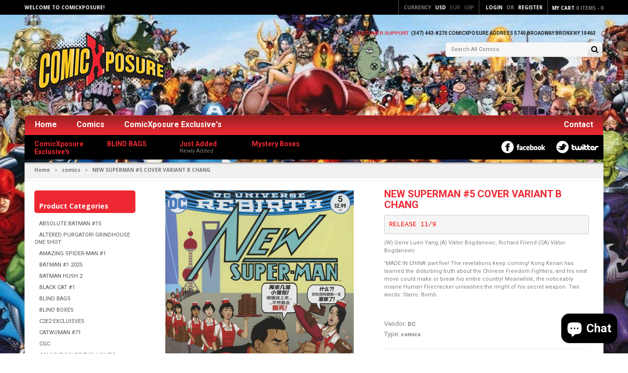

--- FILE ---
content_type: text/css
request_url: https://cdn.shopify.com/extensions/019bd8a4-21c3-7a24-93f2-54e2afa91913/pp-app-119/assets/style.css
body_size: 5087
content:
@import url("https://fonts.googleapis.com/css2?family=Inter:wght@300;400;500;600;700&display=swap");
* {
  -webkit-box-sizing: border-box;
  box-sizing: border-box;
  /* margin: 0; */
}
body {
  top: 0 !important;
  /* font-family: "Inter", sans-serif; */
}
:root {
  --pseudo-backgroundcolor: #3c5460;
}
.prvw--branding--txt {
  text-align: right;
  margin-top: 10px;
  color: gray;
  font-size: 13px;
  font-weight: 500;
}
.prvw_tracking_page_container {
  max-width: 1200px;
  width: 100%;
  margin: 0 auto;
  margin-bottom: 30px;
  margin-top: 30px;
  background: white;
  border-radius: 10px;
  padding: 0px 30px;
}
.trackingcontainer {
  position: relative;
  /* margin: 0 auto; */
}
.VIpgJd-ZVi9od-ORHb-OEVmcd {
  display: none;
}
.goog-te-gadget img {
  background-image: url("https://cdn.shopify.com/s/files/1/0712/7253/0218/files/translation.png?v=1692169444") !important;
  background-size: cover !important;
  background-position: 0px 0px !important;
}
.goog-te-gadget-icon {
  width: 20px !important;
  height: 20px !important;
}
.google_translater {
  display: flex !important;
  padding: 20px 0px 20px 0px !important;
  .text {
    margin-left: auto !important;
    transform: translateY(10px) !important;
    font-family: "Inter" !important;
    color: #1b1b1b !important;
    font-size: 16px !important;
    font-style: normal !important;
    font-weight: 600 !important;
    line-height: normal !important;
  }
  #google_translate_element {
    margin-left: auto;
  }
  .goog-te-gadget .goog-te-combo {
    margin: 4px 12px !important;
  }
  .goog-te-combo,
  .VIpgJd-ZVi9od-ORHb *,
  .VIpgJd-ZVi9od-SmfZ *,
  .VIpgJd-ZVi9od-xl07Ob *,
  .VIpgJd-ZVi9od-vH1Gmf *,
  .VIpgJd-ZVi9od-l9xktf * {
    height: 38px !important;
    color: #1b1b1b !important;
    font-family: "Inter" !important;
    font-size: 15px !important;
    font-style: normal !important;
    font-weight: 400 !important;
    line-height: normal !important;
  }
  .VIpgJd-ZVi9od-l4eHX-hSRGPd,
  .VIpgJd-ZVi9od-l4eHX-hSRGPd:link,
  .VIpgJd-ZVi9od-l4eHX-hSRGPd:visited,
  .VIpgJd-ZVi9od-l4eHX-hSRGPd:hover,
  .VIpgJd-ZVi9od-l4eHX-hSRGPd:active {
    display: none !important;
  }
  .goog-te-gadget-simple {
    background-color: rgba(255, 255, 255, 0.2) !important;
    border: 1px solid rgba(255, 255, 255, 0.2) !important;
    padding: 8px !important;
    border-radius: 4px !important;
    color: #1b1b1b !important;
    font-family: "Inter" !important;
    line-height: normal !important;
    font-size: 13px !important;
    font-weight: 600 !important;
    display: inline-block;
    cursor: pointer;
    zoom: 1;
  }
  .goog-te-menu2 {
    max-width: 100%;
  }
  .goog-te-menu-value {
    color: #000 !important;
    &:before {
      font-family: "Material Icons";
      content: "\E927";
      margin-right: 16px;
      font-size: 2rem;
      vertical-align: -10px;
      width: 32px !important;
    }
  }
  .goog-te-menu-value span:nth-child(5) {
    display: none;
  }
  .goog-te-menu-value span:nth-child(3) {
    border: none !important;
    font-family: "Material Icons";
    &:after {
      font-family: "Material Icons";
      content: "\E5C5";
      font-size: 1.5rem;
      vertical-align: -6px;
    }
  }
}
.trackingcontainer ul,
.trackingcontainer li,
.trackingcontainer p {
  margin: 0;
}
.trackingcontainer h3,
.trackingcontainer .h3,
.trackingcontainer h4,
.trackingcontainer .h4,
.trackingcontainer h5,
.trackingcontainer .h5,
.trackingcontainer h6,
.trackingcontainer .h6 {
  letter-spacing: 0;
}
@media screen and (max-width: 1030px) {
  .trackingcontainer {
    padding: 0 20px;
  }
}
.trackingform {
  position: relative;
  padding: 0 30px 30px 30px;
}
@media screen and (max-width: 768px) {
  .trackingform {
    padding: 0 30px 30px 30px;
  }
}
.trackingform h2 {
  font-weight: 600;
  font-size: 32px;
  line-height: 39px;
  color: #1b1b1b;
  margin-bottom: 45px;
}
@media screen and (max-width: 768px) {
  .trackingform h2 {
    font-size: 24px;
    line-height: 26px;
  }
}
.trackingform__wrapper {
  display: -webkit-box;
  display: -ms-flexbox;
  display: flex;
  -webkit-box-orient: vertical;
  -webkit-box-direction: normal;
  -ms-flex-direction: column;
  flex-direction: column;
}
@media screen and (min-width: 1030px) {
  .trackingform__wrapper {
    -webkit-box-orient: horizontal;
    -webkit-box-direction: normal;
    -ms-flex-direction: row;
    flex-direction: row;
    -webkit-box-pack: justify;
    -ms-flex-pack: justify;
    justify-content: space-between;
    -webkit-box-align: center;
    -ms-flex-align: center;
    align-items: center;
  }
}
.trackingform__form {
  max-width: 360px;
  width: 100%;
}
.trackingform__form--inputfield label {
  display: block;
  font-weight: 600;
  font-size: 20px;
  line-height: 24px;
  color: #1b1b1b;
  margin-bottom: 20px;
}
@media screen and (max-width: 768px) {
  .trackingform__form--inputfield label {
    font-size: 14px;
    line-height: 16px;
  }
}
.trackingform__form--inputfield input {
  position: relative;
  padding: 16px;
  font-weight: 400;
  font-size: 16px;
  line-height: 19px;
  color: #1b1b1b;
  border: 1px solid rgba(27, 27, 27, 0.1);
  outline: 0;
  border-radius: 4px;
  width: 100%;
}
@media screen and (max-width: 768px) {
  .trackingform__form--inputfield input {
    font-size: 12px;
    line-height: 14px;
  }
}
#tracking_submit:focus {
  outline: 2px solid #7d7c7c;
  outline-offset: 2px;
}
.trackingform__form .separator {
  position: relative;
  margin: 30px 0;
  font-weight: 600;
  font-size: 20px;
  line-height: 24px;
  color: #1b1b1b;
  text-transform: uppercase;
  text-align: center;
}
@media screen and (max-width: 768px) {
  .trackingform__form .separator {
    font-size: 14px;
    line-height: 16px;
  }
}
.trackingform__form button {
  width: 100%;
  padding: 17px;
  font-weight: 600;
  font-size: 18px;
  line-height: 22px;
  color: #ffffff;
  background: #fb7d54;
  border-radius: 4px;
  -webkit-box-shadow: none;
  box-shadow: none;
  border: 0;
  outline: 0;
  margin-top: 20px;
  cursor: pointer;
}
@media screen and (max-width: 768px) {
  .trackingform__form button {
    font-size: 14px;
    line-height: 16px;
  }
}
@media screen and (max-width: 768px) {
  .trackingform__facilites {
    margin-top: 30px;
  }
}
.trackingform__facilites--block {
  position: relative;
  display: -webkit-box;
  display: -ms-flexbox;
  display: flex;
  -webkit-box-align: center;
  -ms-flex-align: center;
  align-items: center;
}
@media screen and (max-width: 768px) {
  .trackingform__facilites--block {
    -webkit-box-orient: vertical;
    -webkit-box-direction: normal;
    -ms-flex-direction: column;
    flex-direction: column;
    text-align: center;
  }
}
.trackingform__facilites--block:not(:last-child) {
  margin-bottom: 55px;
}
@media screen and (max-width: 768px) {
  .trackingform__facilites--block:not(:last-child) {
    margin-bottom: 45px;
  }
}
.trackingform__facilites--block--img {
  /* min-width: 204px; */
  margin-right: 25px;
}
@media screen and (max-width: 768px) {
  .trackingform__facilites--block--img img {
    margin-left: 10px;
  }
}
.trackingform__facilites--block--img.img--2 img {
  margin-left: 10px;
}
@media screen and (max-width: 768px) {
  .trackingform__facilites--block--img.img--2 img {
    margin-left: -10px;
  }
}
.trackingform__facilites--block--content {
  max-width: 295px;
  width: 100%;
}
@media screen and (max-width: 768px) {
  .trackingform__facilites--block--content {
    margin-top: 15px;
  }
}
.trackingform__facilites--block--content h4 {
  font-weight: 550;
  font-size: 20px;
  line-height: 29px;
  color: #000000;
  margin-bottom: 6px;
}
@media screen and (max-width: 768px) {
  .trackingform__facilites--block--content h4 {
    font-size: 16px;
    line-height: 18px;
  }
}
.trackingform__facilites--block--content p {
  font-weight: 300;
  font-size: 14px;
  line-height: 20px;
  color: #000000;
  text-align: justify;
}
@media screen and (max-width: 768px) {
  .trackingform__facilites--block--content p {
    font-size: 14px;
    line-height: 16px;
  }
}
.ordertracking {
  position: relative;
  padding: 30px 0 30px 0;
}
@media screen and (max-width: 768px) {
  .ordertracking {
    padding: 30px 0 60px 0;
  }
}
.ordertracking__heading {
  text-align: center;
  margin-bottom: 70px;
}
@media screen and (max-width: 768px) {
  .ordertracking__heading {
    margin-bottom: 40px;
    text-align: left;
  }
}
.ordertracking__heading h2 {
  font-weight: 600;
  font-size: 40px;
  line-height: 48px;
  margin-bottom: 12px;
  color: #1b1b1b;
  margin: 0px;
}
@media screen and (max-width: 768px) {
  .ordertracking__heading h2 {
    font-size: 24px;
    line-height: 28px;
    margin-bottom: 5px;
  }
}
.ordertracking__heading p {
  font-weight: 400;
  font-size: 20px;
  line-height: 24px;
  color: #1b1b1b;
}
@media screen and (max-width: 768px) {
  .ordertracking__heading p {
    font-size: 14px;
    line-height: 16px;
  }
}
.ordertracking__tracker {
  position: relative;
  margin-bottom: 120px;
  /* width: 1150px; */
}
@media screen and (max-width: 768px) {
  .ordertracking__tracker {
    margin-bottom: 60px;
  }
}
@media screen and (max-width: 1100px) {
  .ordertracking__tracker {
    overflow: auto;
  }
}
.prvw_custom_estimate_date {
  color: #1b1b1b;
  font-size: 16px;
  font-weight: 400;
  background: #f6f6f7;
  width: 100%;
  margin: 30px auto 0;
  padding: 20px 60px;
  border-radius: 8px;
}
@media screen and (max-width: 768px) {
  .prvw_custom_estimate_date {
    padding: 10px !important;
    font-size: 13px;
  }
}
.mobile-break {
  display: none;
}
@media screen and (max-width: 576px) {
  .mobile-break {
    display: block;
  }
}
.ordertracking__tracker--line {
  position: absolute;
  left: 5px;
  top: 50%;
  width: 1130px;
  height: 6px;
  margin-top: -6px;
  background: #ebebeb;
  border-radius: 4px;
}
/* @media screen and (max-width: 768px) {
  .ordertracking__tracker--line {
    top: 30px;
    left: 5px;
    width: 6px;
    height: 83%;
  }
} */
.ordertracking__tracker--line--inner {
  position: absolute;
  display: block !important;
  left: 0;
  top: 50%;
  width: 0%;
  height: 6px;
  -webkit-transform: translateY(-50%);
  transform: translateY(-50%);
  background: #3c5460;
  border-radius: 4px;
  -webkit-transition: width 0.6s ease-in;
  transition: width 0.6s ease-in;
}
/* @media screen and (max-width: 768px) {
  .ordertracking__tracker--line--inner {
    top: 0;
    left: 0;
    width: 6px;
    height: 60%;
    -webkit-transform: translate(0);
    transform: translate(0);
  }
} */
.ordertracking__tracker--list {
  display: -webkit-box;
  display: -ms-flexbox;
  display: flex;
  -webkit-box-pack: justify;
  -ms-flex-pack: justify;
  justify-content: space-between;
  list-style: none;
  padding: 0;
  width: 1140px;
}
/* @media screen and (max-width: 768px) {
  .ordertracking__tracker--list {
    -webkit-box-orient: vertical;
    -webkit-box-direction: normal;
    -ms-flex-direction: column;
    flex-direction: column;
  }
} */
.ordertracking__tracker--list .trackeritem {
  position: relative;
  min-width: 125px;
  text-align: center;
  opacity: 0.2;
}
.ordertracking__tracker--list .trackeritem_customStatus {
  position: relative;
  min-width: 125px;
  text-align: center;
}
/* @media screen and (max-width: 768px) {
  .ordertracking__tracker--list .trackeritem,
  .ordertracking__tracker--list .trackeritem_customStatus {
    min-width: unset;
    text-align: left;
    padding-left: 40px;
    margin-bottom: 35px;
  }
} */
.ordertracking__tracker--list .trackeritem__icon {
  display: block;
  margin-bottom: 50px;
  min-height: 40px;
}
@media screen and (max-width: 768px) {
  .ordertracking__tracker--list .trackeritem__icon {
    /* margin-bottom: 0; */
    /* min-height: unset; */
  }
}
/* @media screen and (max-width: 768px) {
  .ordertracking__tracker--list .trackeritem__icon svg {
    max-width: 17px;
    height: 17px;
  }
} */
.ordertracking__tracker--list .trackeritem__icon svg path {
  /* stroke: #1b1b1b; */
}
.ordertracking__tracker--list .trackeritem::before {
  display: none;
  position: absolute;
  content: "";
  width: 24px;
  height: 24px;
  border-radius: 50%;
  background: var(--pseudo-backgroundcolor);
  top: 50%;
  left: 50%;
  -webkit-transform: translate(-50%, -50%);
  transform: translate(-50%, -50%);
  margin-top: -2px;
}
/* @media screen and (max-width: 768px) {
  .ordertracking__tracker--list .trackeritem::before {
    width: 15px;
    height: 15px;
    left: 0;
    -webkit-transform: translate(0);
    transform: translate(0);
  }
} */
.ordertracking__tracker--list .trackeritem.t__left {
  text-align: left;
}
/* @media screen and (max-width: 768px) {
  .ordertracking__tracker--list .trackeritem.t__left {
    margin-top: 25px;
  }
} */
.ordertracking__tracker--list .trackeritem.t__left::before {
  left: 0;
  -webkit-transform: translate(0, -50%);
  transform: translate(0, -50%);
}
/* @media screen and (max-width: 768px) {
  .ordertracking__tracker--list .trackeritem.t__left::before {
    margin-top: -25px;
  }
} */
.ordertracking__tracker--list .trackeritem.t__right {
  text-align: right;
}
.ordertracking__tracker--list .trackeritem.t__right::before {
  left: unset;
  right: -12px;
}
/* @media screen and (max-width: 768px) {
  .ordertracking__tracker--list .trackeritem.t__right {
    text-align: left;
  }
  .ordertracking__tracker--list .trackeritem.t__right::before {
    left: 0;
    right: unset;
    -webkit-transform: translate(0, 0);
    transform: translate(0, 0);
  }
} */
.ordertracking__tracker--list .trackeritem.done {
  opacity: 1;
}
.ordertracking__tracker--list .trackeritem.done::before {
  display: block;
}
.ordertracking__tracker--list .trackeritem h4 {
  font-weight: 400;
  font-size: 16px;
  line-height: 19px;
  color: #1b1b1b;
  margin-bottom: 4px;
}
@media screen and (max-width: 768px) {
  .ordertracking__tracker--list .trackeritem h4 {
    font-size: 12px;
  }
}
.ordertracking__tracker--list .trackeritem p {
  font-weight: 400;
  font-size: 12px;
  line-height: 15px;
  color: #1b1b1b;
}
/* @media screen and (max-width: 768px) {
  .ordertracking__tracker--list .trackeritem p {
    font-size: 10px;
  }
} */
.ordertracking__sdetails {
  position: relative;
  padding: 50px 55px 35px;
  border: 2px solid #f2f2f2;
  border-radius: 8px;
  background: transparent !important;
}
@media screen and (max-width: 768px) {
  .ordertracking__sdetails {
    padding: 25px 20px;
  }
}
.ordertracking__sdetails * {
  position: relative;
  z-index: 2;
}
.ordertracking__sdetails::before {
  position: absolute;
  content: "";
  width: 100%;
  height: 100%;
  top: 0;
  left: -6px;
  background: var(--pseudo-backgroundcolor);
  border-radius: 15px;
  z-index: 0;
}
.ordertracking__sdetails::after {
  position: absolute;
  content: "";
  width: 100%;
  height: 100%;
  top: 0;
  left: 0;
  background: #ffffff;
  border-radius: 8px;
  z-index: 1;
}
.ordertracking__sdetails--header {
  position: relative;
  display: -webkit-box;
  display: -ms-flexbox;
  display: flex;
  -webkit-box-pack: justify;
  -ms-flex-pack: justify;
  justify-content: space-between;
  -webkit-box-align: center;
  -ms-flex-align: center;
  align-items: center;
  margin-bottom: 30px;
}
@media screen and (max-width: 768px) {
  .ordertracking__sdetails--header {
    -ms-flex-wrap: wrap;
    flex-wrap: wrap;
  }
}
.ordertracking__sdetails--header h3 {
  font-weight: 600;
  font-size: 24px;
  line-height: 29px;
  color: #020202;
  margin: 0px;
}
@media screen and (max-width: 768px) {
  .ordertracking__sdetails--header h3 {
    font-size: 18px;
    line-height: 22px;
  }
}
.ordertracking__sdetails--header .shipping__status {
  display: -webkit-inline-box;
  display: -ms-inline-flexbox;
  display: inline-flex;
  padding: 15px 20px;
  background: rgba(60, 84, 96, 0.1);
  border-radius: 6px;
}
@media screen and (max-width: 768px) {
  .ordertracking__sdetails--header .shipping__status {
    padding: 10px 15px;
  }
}
.ordertracking__sdetails--header .shipping__status svg {
  margin-right: 10px;
}
.ordertracking__sdetails--header .shipping__status h5 {
  font-weight: 600;
  font-size: 18px;
  line-height: 22px;
  color: #3c5460;
  margin: 0px;
}
@media screen and (max-width: 768px) {
  .ordertracking__sdetails--header .shipping__status h5 {
    font-size: 12px;
    line-height: 18px;
  }
}
.ordertracking__sdetails--info {
  display: -webkit-box;
  display: -ms-flexbox;
  display: flex;
  flex-direction: column;
}
@media screen and (max-width: 768px) {
  .ordertracking__sdetails--info {
    -webkit-box-orient: vertical;
    -webkit-box-direction: normal;
    -ms-flex-direction: column;
    flex-direction: column;
  }
}
.ordertracking__sdetails--info:not(:last-child) {
  margin-bottom: 40px;
}
@media screen and (max-width: 768px) {
  .ordertracking__sdetails--info:not(:last-child) {
    margin-bottom: 25px;
  }
}
.ordertracking__sdetails--info--block {
  position: relative;
  min-width: 190px;
  display: flex;
}
/* .ordertracking__sdetails--info--block:not(:last-child) {
  margin-right: 120px;
} */
@media screen and (max-width: 768px) {
  .ordertracking__sdetails--info--block:not(:last-child) {
    margin-right: 0;
    min-width: unset;
    margin-bottom: 15px;
  }
}
.ordertracking__sdetails--info--block .block__item:not(:last-child) {
  margin-bottom: 30px;
}
.ordertracking__sdetails--info--block h4 {
  font-weight: 400;
  font-size: 16px;
  line-height: 19px;
  margin-bottom: 10px;
  margin-top: 0px;
}
@media screen and (max-width: 768px) {
  .ordertracking__sdetails--info--block h4 {
    font-size: 12px;
    line-height: 14px;
    margin-bottom: 5px;
  }
}
.ordertracking__sdetails--info--block p {
  font-weight: 600;
  font-size: 16px;
  line-height: 19px;
}
@media screen and (max-width: 768px) {
  .ordertracking__sdetails--info--block p {
    font-size: 12px;
    line-height: 14px;
  }
}
.ordertracking__sdetails--info--block p .copy {
  background: transparent;
  border: 0;
  padding: 0;
  cursor: pointer;
  vertical-align: middle;
  margin-left: 10px;
}
.ordertracking__sdetails--info--logo {
  position: absolute;
  right: 0;
}
@media screen and (max-width: 768px) {
  .ordertracking__sdetails--info--logo {
    display: none;
  }
}
.ordertracking__sdetails--text {
  text-align: right;
}
@media screen and (max-width: 768px) {
  .ordertracking__sdetails--text {
    margin-top: -20px;
  }
}
.ordertracking__sdetails--text p {
  font-weight: 400;
  font-size: 16px;
  line-height: 19px;
  color: #020202;
}
@media screen and (max-width: 768px) {
  .ordertracking__sdetails--text p {
    font-size: 12px;
  }
}
.ordertracking__supdates {
  position: relative;
  padding: 50px;
  background: rgba(145, 178, 194, 0.08);
  border: 2px solid #f2f2f2;
  border-radius: 8px;
  margin-top: 65px;
  z-index: 1;
}
@media screen and (max-width: 768px) {
  .ordertracking__supdates {
    padding: 25px 20px;
  }
}
.ordertracking__supdates h3 {
  font-weight: 600;
  font-size: 24px;
  line-height: 29px;
  color: #0e0e0e;
  margin-bottom: 20px;
}
@media screen and (max-width: 768px) {
  .ordertracking__supdates h3 {
    font-size: 18px;
  }
}
.ordertracking__supdates--row {
  display: -webkit-box;
  display: -ms-flexbox;
  display: flex;
  padding: 35px 0 0;
}
@media screen and (max-width: 768px) {
  .ordertracking__supdates--row {
    padding: 20px 0 0;
  }
}
.ordertracking__supdates--row .supdates__step {
  position: relative;
  width: 5%;
}
@media screen and (max-width: 768px) {
  .ordertracking__supdates--row .supdates__step {
    width: 15%;
  }
}
.ordertracking__supdates--row .supdates__step--circle {
  position: relative;
  width: 24px;
  height: 24px;
  background: #3c5460;
  border-radius: 50%;
  display: -webkit-box;
  display: -ms-flexbox;
  display: flex;
  -webkit-box-pack: center;
  -ms-flex-pack: center;
  justify-content: center;
  -webkit-box-align: center;
  -ms-flex-align: center;
  align-items: center;
  margin-top: -4px;
}
@media screen and (max-width: 768px) {
  .ordertracking__supdates--row .supdates__step--circle {
    width: 15px;
    height: 15px;
    margin-top: 0;
  }
}
@media screen and (max-width: 768px) {
  .ordertracking__supdates--row .supdates__step--circle svg {
    width: 10px;
  }
}
.ordertracking__supdates--row .supdates__step--progress {
  position: absolute;
  display: block;
  /* width: 470%;
  top: 225%; */
  height: 6px;
  background: var(--pseudo-backgroundcolor);
  -webkit-transform: rotate(90deg);
  transform: rotate(90deg);
  z-index: -1;
}
@media screen and (max-width: 768px) {
  .ordertracking__supdates--row .supdates__step--progress {
    width: 920%;
    top: 445%;
  }
}
.ordertracking__supdates--row
  .supdates__step.checkpoint
  .supdates__step--circle {
  background: #e7e7e7;
}
.ordertracking__supdates--row
  .supdates__step.checkpoint
  .supdates__step--circle
  svg {
  display: none;
}
.ordertracking__supdates--row
  .supdates__step.checkpoint
  .supdates__step--circle::before {
  position: absolute;
  content: "";
  width: 100%;
  height: 100%;
  bottom: -38px;
  background: #3c5460;
  border-radius: 50%;
  -webkit-box-shadow: inset 0 0px 0px 2px #ffffff, 0 0 0 2px #3c5460;
  box-shadow: inset 0 0px 0px 2px #ffffff, 0 0 0 2px #3c5460;
}
.ordertracking__supdates--row
  .supdates__step.checkpoint
  .supdates__step--circle::after {
  position: absolute;
  content: "";
  width: 35px;
  height: 6px;
  bottom: -10px;
  background: #e7e7e7;
  -webkit-transform: rotate(90deg);
  transform: rotate(90deg);
  z-index: -1;
}
.ordertracking__supdates--row
  .supdates__step.checkpoint
  .supdates__step--progress {
  width: 720%;
  top: 520%;
}
@media screen and (max-width: 768px) {
  .ordertracking__supdates--row
    .supdates__step.checkpoint
    .supdates__step--progress {
    width: 725%;
    top: 588%;
  }
}
.ordertracking__supdates--row .supdates__content {
  display: -webkit-box;
  display: -ms-flexbox;
  display: flex;
  width: 95%;
  padding: 0 0 35px;
}
@media screen and (max-width: 768px) {
  .ordertracking__supdates--row .supdates__content {
    -webkit-box-orient: vertical;
    -webkit-box-direction: normal;
    -ms-flex-direction: column;
    flex-direction: column;
    padding: 0 0 20px;
  }
}
.ordertracking__supdates--row .supdates__content .supdates__time {
  position: relative;
  width: 30%;
}
@media screen and (max-width: 768px) {
  .ordertracking__supdates--row .supdates__content .supdates__time {
    width: 100%;
    margin-bottom: 10px;
  }
}
.ordertracking__supdates--row .supdates__content .supdates__time p {
  font-weight: 500;
  font-size: 14px;
  line-height: 17px;
  color: #3c5460;
}
@media screen and (max-width: 768px) {
  .ordertracking__supdates--row .supdates__content .supdates__time p {
    font-size: 12px;
  }
}
.ordertracking__supdates--row .supdates__content .supdates__info {
  position: relative;
  width: 70%;
}
@media screen and (max-width: 768px) {
  .ordertracking__supdates--row .supdates__content .supdates__info {
    width: 100%;
  }
}
.ordertracking__supdates--row .supdates__content .supdates__info h4 {
  font-weight: 600;
  font-size: 18px;
  line-height: 22px;
  color: #1b1b1b;
  margin: 0px;
}
@media screen and (max-width: 768px) {
  .ordertracking__supdates--row .supdates__content .supdates__info h4 {
    font-size: 14px;
  }
}
.ordertracking__supdates--row .supdates__content .supdates__info p {
  font-weight: 300;
  font-size: 14px;
  line-height: 17px;
  color: #1b1b1b;
  margin-top: 8px;
}
@media screen and (max-width: 768px) {
  .ordertracking__supdates--row .supdates__content .supdates__info p {
    font-size: 12px;
    margin-bottom: 0;
  }
}
.ordertracking__supdates--row:not(:last-child) .supdates__content {
  border-bottom: 1px solid rgba(0, 0, 0, 0.1);
}
/*# sourceMappingURL=style.css.map */
.prvw--d-none {
  display: none !important;
}
.block_common_width {
  width: 400px;
  margin-right: 50px;
}
@media screen and (max-width: 599px) {
  .block_common_width {
    width: 250px;
    margin-right: 20px;
  }
}
@media screen and (max-width: 420px) {
  .block_common_width {
    width: 150px;
    margin-right: 20px;
  }
}
/* .ordertracking__products {
  border: 1px solid #0000001a;
  border-radius: 8px;
  padding: 20px;
  margin-top: 36px;
} */
.ordertracking__products__title {
  font-size: 16px;
  font-weight: 600;
  line-height: 19.36px;
  color: #000000;
  margin-bottom: 24px;
}
.ordertracking__product_container {
  display: flex;
  align-items: center;
}
.ordertracking__product_img_container {
  display: flex;
  align-items: center;
  justify-content: center;
  width: 72px;
  height: 69px;
  border: 1px solid #cacaca;
  border-radius: 8px;
  margin-right: 14px;
}
.ordertracking__product_img {
  width: 100%;
  padding: 5px;
  /* width: 72px;
  height: 69px; */
  border-radius: 8px;
}
.ordertracking__product_desc_container {
  width: 72px;
  height: 69px;
  border: 1px solid #cacaca;
  border-radius: 8px;
}
.ordertracking__product_title {
  font-size: 16px;
  line-height: 19.36px;
  font-weight: 400;
  color: #000000;
}
.ordertracking__product_desc_label {
  font-weight: 400;
  font-size: 14px;
  line-height: 16.94px;
  color: #000000;
  background: #f8f8f8;
  border: 0.5px solid #cacaca;
  border-radius: 2px;
  padding: 2px 4px 2px 4px;
  margin-right: 4px;
}
.ordertracking__product_quantity {
  font-weight: 500;
  font-size: 14px;
  line-height: 16.94px;
  color: #000000;
}
.ordertracking__product_divider {
  display: block !important;
  border: 1px solid #000000;
  opacity: 10%;
  margin: 30.5px 0;
}
.ordertracking__products__empty {
  display: flex;
  align-items: center;
  justify-content: center;
  border: 1px solid #0000001a;
  border-radius: 8px;
  padding: 45px 0;
  margin-top: 36px;
}
.ordertracking__products__empty__container {
  display: flex;
  align-items: center;
  justify-content: center;
  flex-direction: column;
  gap: 16px;
  background: #fcfcfc;
  padding: 25px;
  background-image: url("data:image/svg+xml,%3csvg width='100%25' height='100%25' xmlns='http://www.w3.org/2000/svg'%3e%3crect width='100%25' height='100%25' fill='none' rx='20' ry='20' stroke='gray' opacity='50%' stroke-width='1' stroke-dasharray='5' stroke-dashoffset='0' stroke-linecap='square'/%3e%3c/svg%3e");
  border-radius: 20px;
  font-weight: 400;
  font-size: 17px;
  color: #696969;
  /* opacity: 50%; */
}
.prvw--contactUs--container {
  /* position: relative; */
  max-width: 950px;
  /* width: 100%; */
  /* margin: 20px auto 0; */
  /* max-width: 1200px; */
  width: 100%;
  margin: 0 auto;
  margin-bottom: 30px;
  margin-top: 30px;
  background: white;
  border-radius: 10px;
  padding: 0px 30px;
}
.contactUs--section--container {
  display: flex;
  gap: 20px;
}
@media screen and (max-width: 640px) {
  .contactUs--section--container {
    flex-direction: column;
  }
}
.prvw--contactUs--section1 {
  margin-top: 20px;
  background: #fafafa;
  width: 545px;
  padding: 20px;
  border-radius: 12px;
  border: 1px solid rgba(227, 227, 227, 1);
}
@media screen and (max-width: 900px) {
  .prvw--contactUs--section1 {
    width: 465px;
  }
}
@media screen and (max-width: 800px) {
  .prvw--contactUs--section1 {
    width: 355px;
  }
}
@media screen and (max-width: 640px) {
  .prvw--contactUs--section1 {
    width: 100%;
  }
}
.contactUs--section1--title {
  font-size: 24px;
  line-height: 34px;
  font-weight: 500;
  color: #303030;
  padding-bottom: 26px;
}
.prvw--contactUs--section2 {
  margin-top: 20px;
  flex: 1;
  padding: 30px;
  border: 1px solid rgba(227, 227, 227, 1);
  border-radius: 12px;
  background: #fafafa;
  /* box-shadow: 5px 5px 20px 5px #cccccc; */
}
.prvw--contactUs--section2 h1 {
  font-size: 24px;
  font-weight: 500;
  line-height: 29.05px;
  margin: 0px;
  /* margin-bottom: 30px; */
}
.prvw_ContactUs_branding {
  margin-top: 20px;
  margin-bottom: -15px;
  text-align: center;
}
.prvw_tracking_branding {
  margin-top: 20px;
  margin-bottom: -15px;
}
.prvw--icon--branding--img {
  width: 60%;
}
.prvw--trackicon--branding--img {
  padding: 0px 0px 0px 20px;
  background-color: white;
  border-radius: 8px;
  width: 25%;
  @media screen and (max-width: 768px) {
    width: 40%;
  }
}
.contactUs--form--field {
  display: flex;
  flex-direction: column;
  margin-top: 12px;
}
.contactUs--form--field p {
  font-size: 13px;
  font-weight: 450;
  line-height: 20px;
  margin: 0px;
  margin-bottom: 4px;
  color: #303030;
}
.contactUs--form--input {
  width: 100%;
  border: 1px solid gray;
  border-radius: 4px;
  padding: 6px 12px;
  color: #616161;
  font-weight: 450;
  font-size: 13px;
  line-height: 20px;
  outline: 0;
  border-radius: 8px;
}
.contactUs--form--input:focus {
  outline: none;
  box-shadow: none;
}
.contactUs--form--textArea {
  width: 100%;
  height: 100px;
  border: 1px solid gray;
  border-radius: 4px;
  padding: 4px 12px;
  font-weight: 450;
  font-size: 13px;
  line-height: 20px;
  outline: 0;
  border-radius: 8px;
}
.contactUs--form--textArea:focus {
  color: #616161;
  outline: none;
  box-shadow: none;
}
.contactUs--section1--icon {
  display: flex;
  justify-content: center;
  align-items: center;
  width: 48px;
  height: 48px;
  border-radius: 12px;
  background: #e6e6e6;
}
.contactus--section1--icon svg {
  width: 20px;
  height: 20px;
}
.contactUs--section1--item--container {
  display: flex;
  gap: 24px;
  margin-top: 30px;
}
@media screen and (max-width: 576px) {
  .contactUs--section1--item--container {
    gap: 30px;
  }
}
.section1--item--description--container {
  display: flex;
  flex-direction: column;
}
.section1--item--content--container {
  display: flex;
  flex-direction: column;
  gap: 16px;
  margin-top: 16px;
}
.section1--item--description--container h2 {
  font-size: 16px;
  font-weight: 600;
  color: #303030;
  margin: 0px;
}
.section1--item--description h6 {
  font-weight: 500;
  font-size: 14px;
  line-height: 16px;
  color: #303030;
  margin-bottom: 8px;
  margin-top: 0px;
}
.section1--item--description h5 {
  font-weight: 400;
  font-size: 14px;
  line-height: 16px;
  color: #303030;
  margin: 0px;
}
.contactUs--submit--polaris--btn {
  width: 100%;
  border-radius: 8px;
  font-size: 12px;
  font-weight: 600;
  line-height: 16px;
  color: #ffffff;
  background: #303030;
  padding: 6px 0;
  margin-top: 36px;
  cursor: pointer;
}
.prvw--trackYourOrder--container {
  display: flex;
  justify-content: space-between;
  align-items: center;
  gap: 16px;
  padding: 20px;
  background: #f2f2f2;
  margin-top: 20px;
  border-radius: 12px;
  border: 1px solid rgba(227, 227, 227, 1);
}
@media screen and (max-width: 768px) {
  .prvw--trackYourOrder--container {
    flex-direction: column;
    margin-top: 0px;
  }
}
.prvw--trackYourOrder--title {
  font-size: 24px;
  font-weight: 500;
  line-height: 29.05px;
  color: #303030;
}
.prvw--trackYourOrder--form {
  display: flex;
  gap: 16px;
  align-items: flex-end;
}
.prvw--trackYourOrder--section1 {
  width: 100%;
  display: flex;
  flex-direction: column;
}
.prvw--trackYourOrder--orTxt {
  font-size: 13px;
  font-weight: 450;
  line-height: 20px;
  margin-bottom: 4px;
}
.prvw--custmoizeMessage--container {
  display: flex;
  align-items: center;
  margin-top: 20px;
  background: #fafafa;
  padding: 20px;
  gap: 16px;
  border-radius: 12px;
  border: 1px solid rgba(227, 227, 227, 1);
}
.custmoizeMessage--section2--title {
  font-size: 16px;
  font-weight: 600;
  color: #303030;
  line-height: 16px;
  margin-bottom: 8px;
}
.custmoizeMessage--section2--description {
  font-size: 14px;
  font-weight: 400;
  color: #303030;
  line-height: 18px;
}
@media screen and (max-width: 576px) {
  .custmoizeMessage--section2--description {
    font-size: 10px;
  }
}
.prvw--showMore--link {
  color: #005bd3;
}
.prvw--icon--section {
  display: flex;
  align-items: center;
  margin: 20px 0px;
}
.prvw--icon--container {
  width: 172px;
  display: flex;
  flex-direction: column;
  align-items: center;
  margin-top: 20px;
  margin-bottom: 20px;
  position: relative;
  flex: 1;
}
.prvw--icon--txt {
  font-size: 16px;
  font-weight: 500;
  line-height: 16px;
  margin-top: 16px;
}
@media screen and (max-width: 576px) {
  .prvw--icon--txt {
    font-size: 10px;
    margin-top: 8px;
  }
  .prvw--section--icons {
    width: 25px;
    height: 25px;
  }
}
.prvw--line {
  display: flex;
  font-size: 0;
  width: 1px;
  height: 44px;
  background-color: #000;
  opacity: 20%;
  margin-top: 15px;
}
.prvw--icon--trackYourOrder {
  border-radius: 12px;
}
.prvw--form--errorTxt {
  color: red;
  font-size: 12px;
  margin-top: 2px;
}
.prvw--form--successTxt {
  color: #007f5f;
  font-weight: 500;
  font-size: 12px;
  margin-top: 2px;
}
@media screen and (max-width: 900px) {
  .prvw--icon--trackYourOrder {
    width: 100%;
    height: 100%;
  }
}
@media screen and (max-width: 576px) {
  .prvw--d-none-sm {
    display: none !important;
  }
}
@media screen and (min-width: 576px) {
  .prvw--d-none-lg {
    display: none !important;
  }
}
.prvw__informationTxt {
  margin-top: 10px;
  font-size: 13px;
  line-height: 16px;
  color: gray;
  text-align: left;
}
/* Mobile Css */
@media screen and (max-width: 768px) {
  .ordertracking__tracker--line {
    top: 30px;
    left: 5px;
    width: 6px;
    height: 83%;
    transform: rotate(0);
  }
  .ordertracking__tracker--line--inner {
    top: 0;
    left: 0;
    width: 6px;
    height: 100%;
    transform: translate(0);
  }
  .ordertracking__tracker--list {
    flex-direction: column;
    width: auto;
  }
  .ordertracking__tracker--list--item {
    display: flex;
  }
  .ordertracking__tracker--list .trackeritem {
    min-width: unset;
    margin-bottom: 35px;
    text-align: left;
  }
  .ordertracking__tracker--list .trackeritem__icon {
    margin-bottom: 0;
  }
  .ordertracking__tracker--list .trackeritem__icon svg {
    max-width: 17px;
    height: 17px;
    margin-left: 40px;
    margin-bottom: 20px;
  }
  .ordertracking__tracker--list .trackeritem::before {
    width: 15px;
    height: 15px;
    left: 0;
    transform: translate(0);
  }
  .ordertracking__tracker--list .trackeritem.t__left::before {
    margin-top: -25px;
  }
  .ordertracking__tracker--list .trackeritem.t__right {
    text-align: left;
  }
  .ordertracking__tracker--list .trackeritem.t__right::before {
    left: 0;
    right: unset;
    transform: translate(0, 0);
  }
  .ordertracking__tracker--list .trackeritem h4 {
    margin-left: 40px;
    margin-top: -20px;
  }
  .ordertracking__tracker--list li:first-child {
    margin-top: 30px;
  }
}
/* Mobile Css End */

/* Proveway Ship Protect CSS Start */
/* .proveway--shipment--protection {
  padding-bottom: 60px;
}
.prvw--checkout--block {
  border: 1px solid #e0e0e0;
  padding: 10px;
  border-radius: 8px;
}
.prvw--sprotect--flex .prvw--sprotect--flex--item {
  width: 100%;
  display: flex;
  justify-content: space-around;
  margin: 5px 0;
}
.prvw--sprotect--imgflex {
  flex: 0 0 45px;
}
.prvw--sprotect--unchecked {
  transition: 300ms;
  filter: grayscale(100%);
}
.prvw--sprotect--flex .prvw--sprotect--offer {
  width: 100%;
  margin-left: 5px;
}
.prvw--sprotect--flex .prvw--sprotect--titleContainer {
  font-weight: 700;
  display: flex;
  justify-content: space-between;
  font-size: 14px;
  color: #525252;
}
.prvw--sprotect--flex .prvw--sprotect--titleContainer .prvw--sprotect--title {
  display: flex;
  align-items: center;
}
.prvw--sprotect--flex
  .prvw--sprotect--titleContainer
  .prvw--sprotect--tooltipContainer {
  width: 14px;
  height: 14px;
  display: flex;
  align-items: center;
  justify-content: center;
  border-radius: 50%;
  font-size: 10px;
  margin: 2px 5px;
  cursor: pointer;
  position: relative;
  transition: 1s;
  color: white;
  background-color: #000000;
}
.prvw--sprotect--flex
  .prvw--sprotect--titleContainer
  .prvw--sprotect--tooltipContainer
  .prvw--sprotect--tooltiptext {
  visibility: hidden;
  width: 180px;
  text-align: center;
  border-radius: 6px;
  padding: 5px;
  position: absolute;
  z-index: 1;
  bottom: 125%;
  left: 50%;
  margin-left: -160px;
  opacity: 0;
  transition: 1s;
  color: #ffffff;
  font-size: 10px;
  background: #000000;
}
.prvw--sprotect--flex
  .prvw--sprotect--titleContainer
  .prvw--sprotect--tooltipContainer
  .prvw--sprotect--tooltiptext .prvw--sprotect--learnmore {
  color: #000000;
  font-size: 10px;
  text-decoration: underline;
}
.prvw--sprotect--subtext {
  font-size: 12px;
  color: #8b8b8b;
  margin-right: 10px;
  margin-top: 3px;
}
.prvw--sprotect--checkbox {
  border-radius: 0.25rem;
  flex-shrink: 0;
  box-sizing: border-box;
  margin-top: 3px;
  display: flex;
  cursor: pointer;
  align-items: center;
  justify-content: center;
  outline: none !important;
  color: white;
  border: 2px solid black;
  width: 18px;
  height: 18px;
  padding: 2px;
  background: black;
}
.prvw--sprotect--icon--branding--img {
  width: 50%;
  margin-top: 10px;
} */

/* Proveway Ship Protect CSS End */
